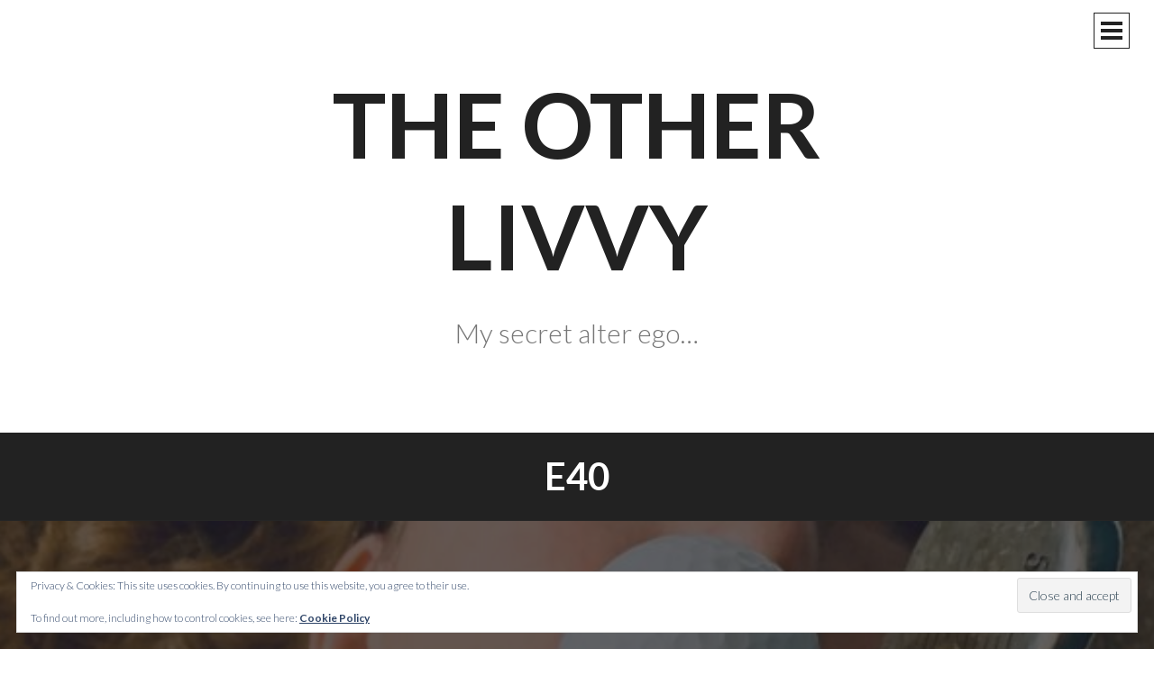

--- FILE ---
content_type: text/html; charset=UTF-8
request_url: https://theotherlivvy.com/tag/e40/
body_size: 14250
content:
<!DOCTYPE html>
<html lang="en-US">
<head>
<meta charset="UTF-8">
<meta name="viewport" content="width=device-width, initial-scale=1">
<title>E40 Archives - The Other Livvy</title>
<link rel="profile" href="https://gmpg.org/xfn/11">
<link rel="pingback" href="https://theotherlivvy.com/xmlrpc.php">


<style>

.otb-beam-me-up-scotty {
	background-color: rgba(0,0,0, 1);
	right: 20px;
	bottom: 20px;
}

.otb-beam-me-up-scotty.custom {
	width: 49px;
	height: 49px;
}

.otb-beam-me-up-scotty.custom i {
	line-height: 49px;
}

.otb-beam-me-up-scotty i,
.otb-beam-me-up-scotty:hover i {
	color: #FFFFFF;
}

.otb-beam-me-up-scotty .rollover {
	background-color: rgba(63,132,164, 1);
}

</style>
<meta name='robots' content='index, follow, max-image-preview:large, max-snippet:-1, max-video-preview:-1' />

	<!-- This site is optimized with the Yoast SEO plugin v26.6 - https://yoast.com/wordpress/plugins/seo/ -->
	<link rel="canonical" href="https://theotherlivvy.com/tag/e40/" />
	<meta property="og:locale" content="en_US" />
	<meta property="og:type" content="article" />
	<meta property="og:title" content="E40 Archives - The Other Livvy" />
	<meta property="og:url" content="https://theotherlivvy.com/tag/e40/" />
	<meta property="og:site_name" content="The Other Livvy" />
	<meta name="twitter:card" content="summary_large_image" />
	<script type="application/ld+json" class="yoast-schema-graph">{"@context":"https://schema.org","@graph":[{"@type":"CollectionPage","@id":"https://theotherlivvy.com/tag/e40/","url":"https://theotherlivvy.com/tag/e40/","name":"E40 Archives - The Other Livvy","isPartOf":{"@id":"https://theotherlivvy.com/#website"},"primaryImageOfPage":{"@id":"https://theotherlivvy.com/tag/e40/#primaryimage"},"image":{"@id":"https://theotherlivvy.com/tag/e40/#primaryimage"},"thumbnailUrl":"https://theotherlivvy.com/wp-content/uploads/2020/01/6e6947fc-7f8a-42da-9a02-550bf76ee201.jpg","breadcrumb":{"@id":"https://theotherlivvy.com/tag/e40/#breadcrumb"},"inLanguage":"en-US"},{"@type":"ImageObject","inLanguage":"en-US","@id":"https://theotherlivvy.com/tag/e40/#primaryimage","url":"https://theotherlivvy.com/wp-content/uploads/2020/01/6e6947fc-7f8a-42da-9a02-550bf76ee201.jpg","contentUrl":"https://theotherlivvy.com/wp-content/uploads/2020/01/6e6947fc-7f8a-42da-9a02-550bf76ee201.jpg","width":1054,"height":1600},{"@type":"BreadcrumbList","@id":"https://theotherlivvy.com/tag/e40/#breadcrumb","itemListElement":[{"@type":"ListItem","position":1,"name":"Home","item":"https://theotherlivvy.com/"},{"@type":"ListItem","position":2,"name":"E40"}]},{"@type":"WebSite","@id":"https://theotherlivvy.com/#website","url":"https://theotherlivvy.com/","name":"The Other Livvy","description":"My secret alter ego...","potentialAction":[{"@type":"SearchAction","target":{"@type":"EntryPoint","urlTemplate":"https://theotherlivvy.com/?s={search_term_string}"},"query-input":{"@type":"PropertyValueSpecification","valueRequired":true,"valueName":"search_term_string"}}],"inLanguage":"en-US"}]}</script>
	<!-- / Yoast SEO plugin. -->


<link rel='dns-prefetch' href='//secure.gravatar.com' />
<link rel='dns-prefetch' href='//stats.wp.com' />
<link rel='dns-prefetch' href='//fonts.googleapis.com' />
<link rel='dns-prefetch' href='//v0.wordpress.com' />
<link rel='dns-prefetch' href='//widgets.wp.com' />
<link rel='dns-prefetch' href='//s0.wp.com' />
<link rel='dns-prefetch' href='//0.gravatar.com' />
<link rel='dns-prefetch' href='//1.gravatar.com' />
<link rel='dns-prefetch' href='//2.gravatar.com' />
<link rel='preconnect' href='//c0.wp.com' />
<link rel="alternate" type="application/rss+xml" title="The Other Livvy &raquo; Feed" href="https://theotherlivvy.com/feed/" />
<link rel="alternate" type="application/rss+xml" title="The Other Livvy &raquo; Comments Feed" href="https://theotherlivvy.com/comments/feed/" />
<link rel="alternate" type="application/rss+xml" title="The Other Livvy &raquo; E40 Tag Feed" href="https://theotherlivvy.com/tag/e40/feed/" />
<style id='wp-img-auto-sizes-contain-inline-css' type='text/css'>
img:is([sizes=auto i],[sizes^="auto," i]){contain-intrinsic-size:3000px 1500px}
/*# sourceURL=wp-img-auto-sizes-contain-inline-css */
</style>

<style id='wp-emoji-styles-inline-css' type='text/css'>

	img.wp-smiley, img.emoji {
		display: inline !important;
		border: none !important;
		box-shadow: none !important;
		height: 1em !important;
		width: 1em !important;
		margin: 0 0.07em !important;
		vertical-align: -0.1em !important;
		background: none !important;
		padding: 0 !important;
	}
/*# sourceURL=wp-emoji-styles-inline-css */
</style>
<link rel='stylesheet' id='wp-block-library-css' href='https://c0.wp.com/c/6.9/wp-includes/css/dist/block-library/style.min.css' type='text/css' media='all' />
<style id='global-styles-inline-css' type='text/css'>
:root{--wp--preset--aspect-ratio--square: 1;--wp--preset--aspect-ratio--4-3: 4/3;--wp--preset--aspect-ratio--3-4: 3/4;--wp--preset--aspect-ratio--3-2: 3/2;--wp--preset--aspect-ratio--2-3: 2/3;--wp--preset--aspect-ratio--16-9: 16/9;--wp--preset--aspect-ratio--9-16: 9/16;--wp--preset--color--black: #000000;--wp--preset--color--cyan-bluish-gray: #abb8c3;--wp--preset--color--white: #ffffff;--wp--preset--color--pale-pink: #f78da7;--wp--preset--color--vivid-red: #cf2e2e;--wp--preset--color--luminous-vivid-orange: #ff6900;--wp--preset--color--luminous-vivid-amber: #fcb900;--wp--preset--color--light-green-cyan: #7bdcb5;--wp--preset--color--vivid-green-cyan: #00d084;--wp--preset--color--pale-cyan-blue: #8ed1fc;--wp--preset--color--vivid-cyan-blue: #0693e3;--wp--preset--color--vivid-purple: #9b51e0;--wp--preset--gradient--vivid-cyan-blue-to-vivid-purple: linear-gradient(135deg,rgb(6,147,227) 0%,rgb(155,81,224) 100%);--wp--preset--gradient--light-green-cyan-to-vivid-green-cyan: linear-gradient(135deg,rgb(122,220,180) 0%,rgb(0,208,130) 100%);--wp--preset--gradient--luminous-vivid-amber-to-luminous-vivid-orange: linear-gradient(135deg,rgb(252,185,0) 0%,rgb(255,105,0) 100%);--wp--preset--gradient--luminous-vivid-orange-to-vivid-red: linear-gradient(135deg,rgb(255,105,0) 0%,rgb(207,46,46) 100%);--wp--preset--gradient--very-light-gray-to-cyan-bluish-gray: linear-gradient(135deg,rgb(238,238,238) 0%,rgb(169,184,195) 100%);--wp--preset--gradient--cool-to-warm-spectrum: linear-gradient(135deg,rgb(74,234,220) 0%,rgb(151,120,209) 20%,rgb(207,42,186) 40%,rgb(238,44,130) 60%,rgb(251,105,98) 80%,rgb(254,248,76) 100%);--wp--preset--gradient--blush-light-purple: linear-gradient(135deg,rgb(255,206,236) 0%,rgb(152,150,240) 100%);--wp--preset--gradient--blush-bordeaux: linear-gradient(135deg,rgb(254,205,165) 0%,rgb(254,45,45) 50%,rgb(107,0,62) 100%);--wp--preset--gradient--luminous-dusk: linear-gradient(135deg,rgb(255,203,112) 0%,rgb(199,81,192) 50%,rgb(65,88,208) 100%);--wp--preset--gradient--pale-ocean: linear-gradient(135deg,rgb(255,245,203) 0%,rgb(182,227,212) 50%,rgb(51,167,181) 100%);--wp--preset--gradient--electric-grass: linear-gradient(135deg,rgb(202,248,128) 0%,rgb(113,206,126) 100%);--wp--preset--gradient--midnight: linear-gradient(135deg,rgb(2,3,129) 0%,rgb(40,116,252) 100%);--wp--preset--font-size--small: 13px;--wp--preset--font-size--medium: 20px;--wp--preset--font-size--large: 36px;--wp--preset--font-size--x-large: 42px;--wp--preset--spacing--20: 0.44rem;--wp--preset--spacing--30: 0.67rem;--wp--preset--spacing--40: 1rem;--wp--preset--spacing--50: 1.5rem;--wp--preset--spacing--60: 2.25rem;--wp--preset--spacing--70: 3.38rem;--wp--preset--spacing--80: 5.06rem;--wp--preset--shadow--natural: 6px 6px 9px rgba(0, 0, 0, 0.2);--wp--preset--shadow--deep: 12px 12px 50px rgba(0, 0, 0, 0.4);--wp--preset--shadow--sharp: 6px 6px 0px rgba(0, 0, 0, 0.2);--wp--preset--shadow--outlined: 6px 6px 0px -3px rgb(255, 255, 255), 6px 6px rgb(0, 0, 0);--wp--preset--shadow--crisp: 6px 6px 0px rgb(0, 0, 0);}:where(.is-layout-flex){gap: 0.5em;}:where(.is-layout-grid){gap: 0.5em;}body .is-layout-flex{display: flex;}.is-layout-flex{flex-wrap: wrap;align-items: center;}.is-layout-flex > :is(*, div){margin: 0;}body .is-layout-grid{display: grid;}.is-layout-grid > :is(*, div){margin: 0;}:where(.wp-block-columns.is-layout-flex){gap: 2em;}:where(.wp-block-columns.is-layout-grid){gap: 2em;}:where(.wp-block-post-template.is-layout-flex){gap: 1.25em;}:where(.wp-block-post-template.is-layout-grid){gap: 1.25em;}.has-black-color{color: var(--wp--preset--color--black) !important;}.has-cyan-bluish-gray-color{color: var(--wp--preset--color--cyan-bluish-gray) !important;}.has-white-color{color: var(--wp--preset--color--white) !important;}.has-pale-pink-color{color: var(--wp--preset--color--pale-pink) !important;}.has-vivid-red-color{color: var(--wp--preset--color--vivid-red) !important;}.has-luminous-vivid-orange-color{color: var(--wp--preset--color--luminous-vivid-orange) !important;}.has-luminous-vivid-amber-color{color: var(--wp--preset--color--luminous-vivid-amber) !important;}.has-light-green-cyan-color{color: var(--wp--preset--color--light-green-cyan) !important;}.has-vivid-green-cyan-color{color: var(--wp--preset--color--vivid-green-cyan) !important;}.has-pale-cyan-blue-color{color: var(--wp--preset--color--pale-cyan-blue) !important;}.has-vivid-cyan-blue-color{color: var(--wp--preset--color--vivid-cyan-blue) !important;}.has-vivid-purple-color{color: var(--wp--preset--color--vivid-purple) !important;}.has-black-background-color{background-color: var(--wp--preset--color--black) !important;}.has-cyan-bluish-gray-background-color{background-color: var(--wp--preset--color--cyan-bluish-gray) !important;}.has-white-background-color{background-color: var(--wp--preset--color--white) !important;}.has-pale-pink-background-color{background-color: var(--wp--preset--color--pale-pink) !important;}.has-vivid-red-background-color{background-color: var(--wp--preset--color--vivid-red) !important;}.has-luminous-vivid-orange-background-color{background-color: var(--wp--preset--color--luminous-vivid-orange) !important;}.has-luminous-vivid-amber-background-color{background-color: var(--wp--preset--color--luminous-vivid-amber) !important;}.has-light-green-cyan-background-color{background-color: var(--wp--preset--color--light-green-cyan) !important;}.has-vivid-green-cyan-background-color{background-color: var(--wp--preset--color--vivid-green-cyan) !important;}.has-pale-cyan-blue-background-color{background-color: var(--wp--preset--color--pale-cyan-blue) !important;}.has-vivid-cyan-blue-background-color{background-color: var(--wp--preset--color--vivid-cyan-blue) !important;}.has-vivid-purple-background-color{background-color: var(--wp--preset--color--vivid-purple) !important;}.has-black-border-color{border-color: var(--wp--preset--color--black) !important;}.has-cyan-bluish-gray-border-color{border-color: var(--wp--preset--color--cyan-bluish-gray) !important;}.has-white-border-color{border-color: var(--wp--preset--color--white) !important;}.has-pale-pink-border-color{border-color: var(--wp--preset--color--pale-pink) !important;}.has-vivid-red-border-color{border-color: var(--wp--preset--color--vivid-red) !important;}.has-luminous-vivid-orange-border-color{border-color: var(--wp--preset--color--luminous-vivid-orange) !important;}.has-luminous-vivid-amber-border-color{border-color: var(--wp--preset--color--luminous-vivid-amber) !important;}.has-light-green-cyan-border-color{border-color: var(--wp--preset--color--light-green-cyan) !important;}.has-vivid-green-cyan-border-color{border-color: var(--wp--preset--color--vivid-green-cyan) !important;}.has-pale-cyan-blue-border-color{border-color: var(--wp--preset--color--pale-cyan-blue) !important;}.has-vivid-cyan-blue-border-color{border-color: var(--wp--preset--color--vivid-cyan-blue) !important;}.has-vivid-purple-border-color{border-color: var(--wp--preset--color--vivid-purple) !important;}.has-vivid-cyan-blue-to-vivid-purple-gradient-background{background: var(--wp--preset--gradient--vivid-cyan-blue-to-vivid-purple) !important;}.has-light-green-cyan-to-vivid-green-cyan-gradient-background{background: var(--wp--preset--gradient--light-green-cyan-to-vivid-green-cyan) !important;}.has-luminous-vivid-amber-to-luminous-vivid-orange-gradient-background{background: var(--wp--preset--gradient--luminous-vivid-amber-to-luminous-vivid-orange) !important;}.has-luminous-vivid-orange-to-vivid-red-gradient-background{background: var(--wp--preset--gradient--luminous-vivid-orange-to-vivid-red) !important;}.has-very-light-gray-to-cyan-bluish-gray-gradient-background{background: var(--wp--preset--gradient--very-light-gray-to-cyan-bluish-gray) !important;}.has-cool-to-warm-spectrum-gradient-background{background: var(--wp--preset--gradient--cool-to-warm-spectrum) !important;}.has-blush-light-purple-gradient-background{background: var(--wp--preset--gradient--blush-light-purple) !important;}.has-blush-bordeaux-gradient-background{background: var(--wp--preset--gradient--blush-bordeaux) !important;}.has-luminous-dusk-gradient-background{background: var(--wp--preset--gradient--luminous-dusk) !important;}.has-pale-ocean-gradient-background{background: var(--wp--preset--gradient--pale-ocean) !important;}.has-electric-grass-gradient-background{background: var(--wp--preset--gradient--electric-grass) !important;}.has-midnight-gradient-background{background: var(--wp--preset--gradient--midnight) !important;}.has-small-font-size{font-size: var(--wp--preset--font-size--small) !important;}.has-medium-font-size{font-size: var(--wp--preset--font-size--medium) !important;}.has-large-font-size{font-size: var(--wp--preset--font-size--large) !important;}.has-x-large-font-size{font-size: var(--wp--preset--font-size--x-large) !important;}
/*# sourceURL=global-styles-inline-css */
</style>

<style id='classic-theme-styles-inline-css' type='text/css'>
/*! This file is auto-generated */
.wp-block-button__link{color:#fff;background-color:#32373c;border-radius:9999px;box-shadow:none;text-decoration:none;padding:calc(.667em + 2px) calc(1.333em + 2px);font-size:1.125em}.wp-block-file__button{background:#32373c;color:#fff;text-decoration:none}
/*# sourceURL=/wp-includes/css/classic-themes.min.css */
</style>
<link rel='stylesheet' id='beam-me-up-scotty-style-css' href='https://theotherlivvy.com/wp-content/plugins/beam-me-up-scotty/library/css/style.css?ver=1.0.23' type='text/css' media='all' />
<link rel='stylesheet' id='beam-me-up-scotty-otb-font-awesome-css' href='https://theotherlivvy.com/wp-content/plugins/beam-me-up-scotty/library/fonts/otb-font-awesome/css/otb-font-awesome.css?ver=4.7.0' type='text/css' media='all' />
<link rel='stylesheet' id='intergalactic-style-css' href='https://theotherlivvy.com/wp-content/themes/intergalactic/style.css?ver=6.9' type='text/css' media='all' />
<link rel='stylesheet' id='genericons-css' href='https://c0.wp.com/p/jetpack/15.3.1/_inc/genericons/genericons/genericons.css' type='text/css' media='all' />
<link crossorigin="anonymous" rel='stylesheet' id='intergalactic-lato-css' href='https://fonts.googleapis.com/css?family=Lato%3A300%2C400%2C700%2C300italic%2C400italic%2C700italic%26subset%3Dlatin%2Clatin-ext&#038;subset=latin%2Clatin-ext' type='text/css' media='all' />
<link rel='stylesheet' id='jetpack_likes-css' href='https://c0.wp.com/p/jetpack/15.3.1/modules/likes/style.css' type='text/css' media='all' />
<link rel='stylesheet' id='jetpack-subscriptions-css' href='https://c0.wp.com/p/jetpack/15.3.1/_inc/build/subscriptions/subscriptions.min.css' type='text/css' media='all' />
<script type="text/javascript" src="https://c0.wp.com/c/6.9/wp-includes/js/jquery/jquery.min.js" id="jquery-core-js"></script>
<script type="text/javascript" src="https://c0.wp.com/c/6.9/wp-includes/js/jquery/jquery-migrate.min.js" id="jquery-migrate-js"></script>
<script type="text/javascript" id="beam-me-up-scotty-scripts-js-js-extra">
/* <![CDATA[ */
var otb_beam_me_up_scotty = {"hide_delay":"1200"};
//# sourceURL=beam-me-up-scotty-scripts-js-js-extra
/* ]]> */
</script>
<script type="text/javascript" src="https://theotherlivvy.com/wp-content/plugins/beam-me-up-scotty/library/js/scripts.min.js?ver=1.0.23" id="beam-me-up-scotty-scripts-js-js"></script>
<link rel="https://api.w.org/" href="https://theotherlivvy.com/wp-json/" /><link rel="alternate" title="JSON" type="application/json" href="https://theotherlivvy.com/wp-json/wp/v2/tags/534" /><link rel="EditURI" type="application/rsd+xml" title="RSD" href="https://theotherlivvy.com/xmlrpc.php?rsd" />
<meta name="generator" content="WordPress 6.9" />
	<style>img#wpstats{display:none}</style>
		<style type="text/css">.recentcomments a{display:inline !important;padding:0 !important;margin:0 !important;}</style><!-- There is no amphtml version available for this URL. --><link rel="icon" href="https://theotherlivvy.com/wp-content/uploads/2019/03/image-1-150x150.jpg" sizes="32x32" />
<link rel="icon" href="https://theotherlivvy.com/wp-content/uploads/2019/03/image-1-300x300.jpg" sizes="192x192" />
<link rel="apple-touch-icon" href="https://theotherlivvy.com/wp-content/uploads/2019/03/image-1-300x300.jpg" />
<meta name="msapplication-TileImage" content="https://theotherlivvy.com/wp-content/uploads/2019/03/image-1-300x300.jpg" />
<link rel='stylesheet' id='eu-cookie-law-style-css' href='https://c0.wp.com/p/jetpack/15.3.1/modules/widgets/eu-cookie-law/style.css' type='text/css' media='all' />
</head>

<body data-rsssl=1 class="archive tag tag-e40 tag-534 wp-theme-intergalactic">
<div id="page" class="hfeed site">
	<a class="skip-link screen-reader-text" href="#content">Skip to content</a>
	<header id="masthead" class="site-header" role="banner">
				<div class="site-branding">
			<h1 class="site-title"><a href="https://theotherlivvy.com/" rel="home">The Other Livvy</a></h1>
			<h2 class="site-description">My secret alter ego&#8230;</h2>
		</div>

		<button class="menu-toggle x">
			<span class="lines"></span>
			<span class="screen-reader-text">Primary Menu</span>
		</button>
		<div class="slide-menu">
			<nav id="site-navigation" class="main-navigation" role="navigation">
				<div class="menu"><ul>
<li ><a href="https://theotherlivvy.com/">Home</a></li><li class="page_item page-item-262"><a href="https://theotherlivvy.com/about-me/">About me&#8230;</a></li>
<li class="page_item page-item-4880"><a href="https://theotherlivvy.com/euphoff/">EuphOff&#8230;</a></li>
<li class="page_item page-item-243"><a href="https://theotherlivvy.com/fiction/">Fiction&#8230;</a></li>
<li class="page_item page-item-3383"><a href="https://theotherlivvy.com/other-publications/">Other publications&#8230;</a></li>
<li class="page_item page-item-1005"><a href="https://theotherlivvy.com/photos/">Photos&#8230;</a></li>
</ul></div>
			</nav><!-- #site-navigation -->

			
			
<div id="secondary" class="widget-area" role="complementary">
	<aside id="search-2" class="widget widget_search"><form role="search" method="get" class="search-form" action="https://theotherlivvy.com/">
				<label>
					<span class="screen-reader-text">Search for:</span>
					<input type="search" class="search-field" placeholder="Search &hellip;" value="" name="s" />
				</label>
				<input type="submit" class="search-submit" value="Search" />
			</form></aside><aside id="text-3" class="widget widget_text">			<div class="textwidget"><p>My secret alter ego, writing a blog about sex and life, fact and fiction, and all the ridiculous, amazing things that I love!</p>
</div>
		</aside><aside id="categories-2" class="widget widget_categories"><h1 class="widget-title">Categories</h1>
			<ul>
					<li class="cat-item cat-item-2"><a href="https://theotherlivvy.com/category/e-lust/">E-Lust</a>
</li>
	<li class="cat-item cat-item-3"><a href="https://theotherlivvy.com/category/eroticon/">Eroticon</a>
</li>
	<li class="cat-item cat-item-4"><a href="https://theotherlivvy.com/category/euphoff/">EuphOff</a>
</li>
	<li class="cat-item cat-item-5"><a href="https://theotherlivvy.com/category/feb-photo-fest/">Feb Photo Fest</a>
</li>
	<li class="cat-item cat-item-6"><a href="https://theotherlivvy.com/category/feb-photo-fest/febphotofest2017/">FebPhotoFest2017</a>
</li>
	<li class="cat-item cat-item-7"><a href="https://theotherlivvy.com/category/feb-photo-fest/febphotofest2018/">FebPhotoFest2018</a>
</li>
	<li class="cat-item cat-item-8"><a href="https://theotherlivvy.com/category/feb-photo-fest/febphotofest2019/">FebPhotoFest2019</a>
</li>
	<li class="cat-item cat-item-561"><a href="https://theotherlivvy.com/category/feb-photo-fest/febphotofest2020/">FebPhotoFest2020</a>
</li>
	<li class="cat-item cat-item-9"><a href="https://theotherlivvy.com/category/fiction/">Fiction</a>
</li>
	<li class="cat-item cat-item-10"><a href="https://theotherlivvy.com/category/friday-flash/">Friday Flash</a>
</li>
	<li class="cat-item cat-item-11"><a href="https://theotherlivvy.com/category/guest-post/">Guest post</a>
</li>
	<li class="cat-item cat-item-12"><a href="https://theotherlivvy.com/category/kink-of-the-week/">Kink of the Week</a>
</li>
	<li class="cat-item cat-item-495"><a href="https://theotherlivvy.com/category/lingerie-is-for-everyone/">Lingerie is for Everyone</a>
</li>
	<li class="cat-item cat-item-13"><a href="https://theotherlivvy.com/category/masturbation-monday/">Masturbation Monday</a>
</li>
	<li class="cat-item cat-item-15"><a href="https://theotherlivvy.com/category/photo/">Photo</a>
</li>
	<li class="cat-item cat-item-16"><a href="https://theotherlivvy.com/category/publication/">Publication</a>
</li>
	<li class="cat-item cat-item-17"><a href="https://theotherlivvy.com/category/review/">Review</a>
</li>
	<li class="cat-item cat-item-18"><a href="https://theotherlivvy.com/category/sexual-health/">Sexual health</a>
</li>
	<li class="cat-item cat-item-19"><a href="https://theotherlivvy.com/category/share-our-shit/">Share Our Shit</a>
</li>
	<li class="cat-item cat-item-20"><a href="https://theotherlivvy.com/category/sinful-sunday/">Sinful Sunday</a>
</li>
	<li class="cat-item cat-item-21"><a href="https://theotherlivvy.com/category/smutathon/">Smutathon</a>
</li>
	<li class="cat-item cat-item-22"><a href="https://theotherlivvy.com/category/wicked-wednesday/">Wicked Wednesday</a>
</li>
	<li class="cat-item cat-item-23"><a href="https://theotherlivvy.com/category/writing/">Writing</a>
</li>
			</ul>

			</aside><aside id="archives-2" class="widget widget_archive"><h1 class="widget-title">Archives</h1>		<label class="screen-reader-text" for="archives-dropdown-2">Archives</label>
		<select id="archives-dropdown-2" name="archive-dropdown">
			
			<option value="">Select Month</option>
				<option value='https://theotherlivvy.com/2025/04/'> April 2025 &nbsp;(1)</option>
	<option value='https://theotherlivvy.com/2022/03/'> March 2022 &nbsp;(1)</option>
	<option value='https://theotherlivvy.com/2021/12/'> December 2021 &nbsp;(1)</option>
	<option value='https://theotherlivvy.com/2021/08/'> August 2021 &nbsp;(1)</option>
	<option value='https://theotherlivvy.com/2021/07/'> July 2021 &nbsp;(1)</option>
	<option value='https://theotherlivvy.com/2021/04/'> April 2021 &nbsp;(3)</option>
	<option value='https://theotherlivvy.com/2020/12/'> December 2020 &nbsp;(3)</option>
	<option value='https://theotherlivvy.com/2020/11/'> November 2020 &nbsp;(1)</option>
	<option value='https://theotherlivvy.com/2020/10/'> October 2020 &nbsp;(1)</option>
	<option value='https://theotherlivvy.com/2020/09/'> September 2020 &nbsp;(3)</option>
	<option value='https://theotherlivvy.com/2020/08/'> August 2020 &nbsp;(2)</option>
	<option value='https://theotherlivvy.com/2020/07/'> July 2020 &nbsp;(4)</option>
	<option value='https://theotherlivvy.com/2020/06/'> June 2020 &nbsp;(3)</option>
	<option value='https://theotherlivvy.com/2020/05/'> May 2020 &nbsp;(3)</option>
	<option value='https://theotherlivvy.com/2020/04/'> April 2020 &nbsp;(3)</option>
	<option value='https://theotherlivvy.com/2020/03/'> March 2020 &nbsp;(4)</option>
	<option value='https://theotherlivvy.com/2020/02/'> February 2020 &nbsp;(31)</option>
	<option value='https://theotherlivvy.com/2020/01/'> January 2020 &nbsp;(6)</option>
	<option value='https://theotherlivvy.com/2019/12/'> December 2019 &nbsp;(2)</option>
	<option value='https://theotherlivvy.com/2019/11/'> November 2019 &nbsp;(3)</option>
	<option value='https://theotherlivvy.com/2019/10/'> October 2019 &nbsp;(6)</option>
	<option value='https://theotherlivvy.com/2019/09/'> September 2019 &nbsp;(10)</option>
	<option value='https://theotherlivvy.com/2019/08/'> August 2019 &nbsp;(2)</option>
	<option value='https://theotherlivvy.com/2019/07/'> July 2019 &nbsp;(3)</option>
	<option value='https://theotherlivvy.com/2019/06/'> June 2019 &nbsp;(4)</option>
	<option value='https://theotherlivvy.com/2019/05/'> May 2019 &nbsp;(5)</option>
	<option value='https://theotherlivvy.com/2019/04/'> April 2019 &nbsp;(4)</option>
	<option value='https://theotherlivvy.com/2019/03/'> March 2019 &nbsp;(8)</option>
	<option value='https://theotherlivvy.com/2019/02/'> February 2019 &nbsp;(32)</option>
	<option value='https://theotherlivvy.com/2019/01/'> January 2019 &nbsp;(4)</option>
	<option value='https://theotherlivvy.com/2018/12/'> December 2018 &nbsp;(8)</option>
	<option value='https://theotherlivvy.com/2018/11/'> November 2018 &nbsp;(6)</option>
	<option value='https://theotherlivvy.com/2018/10/'> October 2018 &nbsp;(9)</option>
	<option value='https://theotherlivvy.com/2018/09/'> September 2018 &nbsp;(9)</option>
	<option value='https://theotherlivvy.com/2018/08/'> August 2018 &nbsp;(14)</option>
	<option value='https://theotherlivvy.com/2018/07/'> July 2018 &nbsp;(7)</option>
	<option value='https://theotherlivvy.com/2018/06/'> June 2018 &nbsp;(7)</option>
	<option value='https://theotherlivvy.com/2018/05/'> May 2018 &nbsp;(4)</option>
	<option value='https://theotherlivvy.com/2018/03/'> March 2018 &nbsp;(6)</option>
	<option value='https://theotherlivvy.com/2018/02/'> February 2018 &nbsp;(30)</option>
	<option value='https://theotherlivvy.com/2018/01/'> January 2018 &nbsp;(3)</option>
	<option value='https://theotherlivvy.com/2017/12/'> December 2017 &nbsp;(3)</option>
	<option value='https://theotherlivvy.com/2017/11/'> November 2017 &nbsp;(6)</option>
	<option value='https://theotherlivvy.com/2017/10/'> October 2017 &nbsp;(4)</option>
	<option value='https://theotherlivvy.com/2017/09/'> September 2017 &nbsp;(1)</option>
	<option value='https://theotherlivvy.com/2017/08/'> August 2017 &nbsp;(5)</option>
	<option value='https://theotherlivvy.com/2017/07/'> July 2017 &nbsp;(15)</option>
	<option value='https://theotherlivvy.com/2017/06/'> June 2017 &nbsp;(6)</option>
	<option value='https://theotherlivvy.com/2017/05/'> May 2017 &nbsp;(5)</option>
	<option value='https://theotherlivvy.com/2017/04/'> April 2017 &nbsp;(10)</option>
	<option value='https://theotherlivvy.com/2017/03/'> March 2017 &nbsp;(7)</option>
	<option value='https://theotherlivvy.com/2017/02/'> February 2017 &nbsp;(31)</option>
	<option value='https://theotherlivvy.com/2017/01/'> January 2017 &nbsp;(4)</option>
	<option value='https://theotherlivvy.com/2016/12/'> December 2016 &nbsp;(6)</option>
	<option value='https://theotherlivvy.com/2016/11/'> November 2016 &nbsp;(7)</option>
	<option value='https://theotherlivvy.com/2016/10/'> October 2016 &nbsp;(5)</option>
	<option value='https://theotherlivvy.com/2016/09/'> September 2016 &nbsp;(7)</option>
	<option value='https://theotherlivvy.com/2016/08/'> August 2016 &nbsp;(9)</option>
	<option value='https://theotherlivvy.com/2016/07/'> July 2016 &nbsp;(4)</option>
	<option value='https://theotherlivvy.com/2016/06/'> June 2016 &nbsp;(6)</option>
	<option value='https://theotherlivvy.com/2016/05/'> May 2016 &nbsp;(6)</option>

		</select>

			<script type="text/javascript">
/* <![CDATA[ */

( ( dropdownId ) => {
	const dropdown = document.getElementById( dropdownId );
	function onSelectChange() {
		setTimeout( () => {
			if ( 'escape' === dropdown.dataset.lastkey ) {
				return;
			}
			if ( dropdown.value ) {
				document.location.href = dropdown.value;
			}
		}, 250 );
	}
	function onKeyUp( event ) {
		if ( 'Escape' === event.key ) {
			dropdown.dataset.lastkey = 'escape';
		} else {
			delete dropdown.dataset.lastkey;
		}
	}
	function onClick() {
		delete dropdown.dataset.lastkey;
	}
	dropdown.addEventListener( 'keyup', onKeyUp );
	dropdown.addEventListener( 'click', onClick );
	dropdown.addEventListener( 'change', onSelectChange );
})( "archives-dropdown-2" );

//# sourceURL=WP_Widget_Archives%3A%3Awidget
/* ]]> */
</script>
</aside><aside id="recent-comments-2" class="widget widget_recent_comments"><h1 class="widget-title">Recent Comments</h1><ul id="recentcomments"><li class="recentcomments"><span class="comment-author-link"><a href="https://atosubbee.com" class="url" rel="ugc external nofollow">Bee</a></span> on <a href="https://theotherlivvy.com/2025/04/20/sinful-sunday-the-end/#comment-28876">Sinful Sunday: The End…</a></li><li class="recentcomments"><span class="comment-author-link">Exposing40</span> on <a href="https://theotherlivvy.com/2025/04/20/sinful-sunday-the-end/#comment-28870">Sinful Sunday: The End…</a></li><li class="recentcomments"><span class="comment-author-link"><a href="http://modestyablaze.com" class="url" rel="ugc external nofollow">Modesty Ablaze</a></span> on <a href="https://theotherlivvy.com/2025/04/20/sinful-sunday-the-end/#comment-28869">Sinful Sunday: The End…</a></li><li class="recentcomments"><span class="comment-author-link">MariaSibylla</span> on <a href="https://theotherlivvy.com/2025/04/20/sinful-sunday-the-end/#comment-28868">Sinful Sunday: The End…</a></li><li class="recentcomments"><span class="comment-author-link">babybarracudess</span> on <a href="https://theotherlivvy.com/fiction/#comment-26107">Fiction&#8230;</a></li></ul></aside><aside id="linkcat-492" class="widget widget_links"><h1 class="widget-title">Blogroll</h1>
	<ul class='xoxo blogroll'>
<li><a href="https://adissolutelifemeans.com" target="_blank">A Dissolute Life Means…</a></li>
<li><a href="http://coffeeandkink.me/" target="_blank">Coffee and Kink</a></li>
<li><a href="http://ellacydawson.wordpress.com" target="_blank">Ella Dawson</a></li>
<li><a href="http://exhibitunadorned.com" target="_blank">Exhibit A</a></li>
<li><a href="http://exposing40.wordpress.com" target="_blank">Exposing 40</a></li>
<li><a href="https://focusedandfilthy.com/">Focused and Filthy</a></li>
<li><a href="http://www.frankicookney.com/">Franki Cookney</a></li>
<li><a href="http://www.girlonthenet.com" target="_blank">Girl On The Net</a></li>
<li><a href="http://happycomelucky.com" target="_blank">Happy Come Lucky</a></li>
<li><a href="http://malinjames.com" target="_blank">Malin James</a></li>
<li><a href="http://www.mariaopensup.com" target="_blank">Maria Opens Up</a></li>
<li><a href="https://mollysdailykiss.com" target="_blank">Molly&#039;s Daily Kiss</a></li>
<li><a href="http://www.painaspleasure.com" target="_blank">Pleasure As Pain</a></li>
<li><a href="https://onqueerstreet.com/">Quinn Rhodes</a></li>
<li><a href="https://violetfawkes.com/">Violet Fawkes</a></li>

	</ul>
</aside>
<aside id="twitter_timeline-2" class="widget widget_twitter_timeline"><h1 class="widget-title">Follow me on Twitter</h1><a class="twitter-timeline" data-theme="dark" data-border-color="#e8e8e8" data-tweet-limit="5" data-lang="EN" data-partner="jetpack" href="https://twitter.com/@theotherlivvy" href="https://twitter.com/@theotherlivvy">My Tweets</a></aside><aside id="blog_subscription-2" class="widget widget_blog_subscription jetpack_subscription_widget"><h1 class="widget-title">Subscribe to Blog via Email</h1>
			<div class="wp-block-jetpack-subscriptions__container">
			<form action="#" method="post" accept-charset="utf-8" id="subscribe-blog-blog_subscription-2"
				data-blog="157295441"
				data-post_access_level="everybody" >
									<div id="subscribe-text"><p>Enter your email address to subscribe to this blog and receive notifications of new posts by email.</p>
</div>
										<p id="subscribe-email">
						<label id="jetpack-subscribe-label"
							class="screen-reader-text"
							for="subscribe-field-blog_subscription-2">
							Email Address						</label>
						<input type="email" name="email" autocomplete="email" required="required"
																					value=""
							id="subscribe-field-blog_subscription-2"
							placeholder="Email Address"
						/>
					</p>

					<p id="subscribe-submit"
											>
						<input type="hidden" name="action" value="subscribe"/>
						<input type="hidden" name="source" value="https://theotherlivvy.com/tag/e40/"/>
						<input type="hidden" name="sub-type" value="widget"/>
						<input type="hidden" name="redirect_fragment" value="subscribe-blog-blog_subscription-2"/>
						<input type="hidden" id="_wpnonce" name="_wpnonce" value="fc2c67a86a" /><input type="hidden" name="_wp_http_referer" value="/tag/e40/" />						<button type="submit"
															class="wp-block-button__link"
																					name="jetpack_subscriptions_widget"
						>
							Subscribe						</button>
					</p>
							</form>
							<div class="wp-block-jetpack-subscriptions__subscount">
					Join 362 other subscribers				</div>
						</div>
			
</aside><aside id="eu_cookie_law_widget-2" class="widget widget_eu_cookie_law_widget">
<div
	class="hide-on-scroll"
	data-hide-timeout="30"
	data-consent-expiration="180"
	id="eu-cookie-law"
>
	<form method="post" id="jetpack-eu-cookie-law-form">
		<input type="submit" value="Close and accept" class="accept" />
	</form>

	Privacy &amp; Cookies: This site uses cookies. By continuing to use this website, you agree to their use.<br />
<br />
To find out more, including how to control cookies, see here:
		<a href="https://theotherlivvy.com/?page_id=3" rel="">
		Cookie Policy	</a>
</div>
</aside></div><!-- #secondary -->

		</div>
	</header><!-- #masthead -->
	<div id="content" class="site-content">

	<section id="primary" class="content-area">
		<main id="main" class="site-main" role="main">

		
			<header class="page-header">
				<h1 class="page-title">
					E40				</h1>
							</header><!-- .page-header -->

						
				
<article id="post-4691" class="post-4691 post type-post status-publish format-image has-post-thumbnail hentry category-feb-photo-fest category-febphotofest2020 category-photo tag-breast tag-e40 tag-febphotofest2020 tag-golf tag-photo tag-sport post_format-post-format-image">
			<div class="entry-background" style="background-image:url(https://theotherlivvy.com/wp-content/uploads/2020/01/6e6947fc-7f8a-42da-9a02-550bf76ee201-632x960.jpg)"></div>
		<header class="entry-header">
					<h1 class="entry-title"><a href="https://theotherlivvy.com/2020/02/10/february-10th-be-still/" rel="bookmark">February 10th: Be still&#8230;</a></h1>			</header><!-- .entry-header -->

			<div class="entry-content">
			<blockquote><p>&#8216;Be still, and know that I will always love you.&#8217;<br />
&#8211; <strong>Kamand Kojouri</strong></p></blockquote>
<p>Another shot taken by <a href="http://exposing40.com" target="_blank" rel="noopener noreferrer">Exposing 40 </a>while I balanced a <a href="https://theotherlivvy.com/?p=4621" target="_blank" rel="noopener noreferrer">golf tee</a> in my mouth&#8230;</p>
<p><img fetchpriority="high" decoding="async" class="aligncenter wp-image-4690 size-large" src="https://theotherlivvy.com/wp-content/uploads/2020/01/6e6947fc-7f8a-42da-9a02-550bf76ee201-675x1024.jpg" alt="Be still, hold that golf ball steady..." width="675" height="1024" srcset="https://theotherlivvy.com/wp-content/uploads/2020/01/6e6947fc-7f8a-42da-9a02-550bf76ee201-675x1024.jpg 675w, https://theotherlivvy.com/wp-content/uploads/2020/01/6e6947fc-7f8a-42da-9a02-550bf76ee201-198x300.jpg 198w, https://theotherlivvy.com/wp-content/uploads/2020/01/6e6947fc-7f8a-42da-9a02-550bf76ee201-768x1166.jpg 768w, https://theotherlivvy.com/wp-content/uploads/2020/01/6e6947fc-7f8a-42da-9a02-550bf76ee201-1012x1536.jpg 1012w, https://theotherlivvy.com/wp-content/uploads/2020/01/6e6947fc-7f8a-42da-9a02-550bf76ee201-632x960.jpg 632w, https://theotherlivvy.com/wp-content/uploads/2020/01/6e6947fc-7f8a-42da-9a02-550bf76ee201.jpg 1054w" sizes="(max-width: 675px) 100vw, 675px" /></p>
<p><em>Click the button to see the other photographers doing Feb Photo Fest this year. My photos from this year are <a href="https://theotherlivvy.com/category/feb-photo-fest/febphotofest2020/" target="_blank" rel="noopener noreferrer">here</a> or check out previous years in the <a href="https://theotherlivvy.com/category/feb-photo-fest/" target="_blank" rel="noopener noreferrer">Feb Photo Fest</a> category&#8230;</em></p>
<div align="center"><a title="February Photofest" href="https://mollysdailykiss.com/february-photofest/" target="_blank" rel="nofollow noopener noreferrer"><img decoding="async" style="border: none;" src="https://mollysdailykiss.com/wp-content/uploads/2020/01/FebPhotofestLips2020.png" alt="February Photofest" /></a></div>
							<a class="more-link" href="https://theotherlivvy.com/2020/02/10/february-10th-be-still/" rel="bookmark">
					Read more <span class="screen-reader-text">"February 10th: Be still&#8230;"</span>				</a>
					</div><!-- .entry-content -->
	
	<footer class="entry-footer">
		<div class="entry-meta">
					</div><!-- .entry-meta -->
	</footer>
</article><!-- #post-## -->

			
				
<article id="post-4686" class="post-4686 post type-post status-publish format-image has-post-thumbnail hentry category-feb-photo-fest category-febphotofest2020 category-photo tag-bw tag-breasts tag-e40 tag-febphotofest2020 tag-photo post_format-post-format-image">
			<div class="entry-background" style="background-image:url(https://theotherlivvy.com/wp-content/uploads/2020/01/b33992c1-6e1a-4f9a-acc9-7b460f8a8a7f-1193x960.jpg)"></div>
		<header class="entry-header">
					<h1 class="entry-title"><a href="https://theotherlivvy.com/2020/02/07/february-7th-simplicity/" rel="bookmark">February 7th: Simplicity&#8230;</a></h1>			</header><!-- .entry-header -->

			<div class="entry-content">
			<blockquote><p>&#8216;Simplicity is the ultimate sophistication.&#8217;<br />
⁃<strong> Clare Boothe Luce</strong></p>
</blockquote>
<p>Thank you again to the brilliant <a href="http://exposing40.com" target="_blank" rel="noopener noreferrer">Exposing 40</a> for taking this photo!</p>
<p><img decoding="async" src="https://theotherlivvy.com/wp-content/uploads/2020/01/b33992c1-6e1a-4f9a-acc9-7b460f8a8a7f.jpg" class="aligncenter size-large wp-image-4687" width="1600" height="1288" alt="Simplicity - a black and white image of my breasts" srcset="https://theotherlivvy.com/wp-content/uploads/2020/01/b33992c1-6e1a-4f9a-acc9-7b460f8a8a7f.jpg 1600w, https://theotherlivvy.com/wp-content/uploads/2020/01/b33992c1-6e1a-4f9a-acc9-7b460f8a8a7f-300x242.jpg 300w, https://theotherlivvy.com/wp-content/uploads/2020/01/b33992c1-6e1a-4f9a-acc9-7b460f8a8a7f-1024x824.jpg 1024w, https://theotherlivvy.com/wp-content/uploads/2020/01/b33992c1-6e1a-4f9a-acc9-7b460f8a8a7f-768x618.jpg 768w, https://theotherlivvy.com/wp-content/uploads/2020/01/b33992c1-6e1a-4f9a-acc9-7b460f8a8a7f-1536x1236.jpg 1536w, https://theotherlivvy.com/wp-content/uploads/2020/01/b33992c1-6e1a-4f9a-acc9-7b460f8a8a7f-1193x960.jpg 1193w" sizes="(max-width: 1600px) 100vw, 1600px" /><br />
<em>Click the button to see the other photographers doing Feb Photo Fest this year. My photos from this year are <a href="https://theotherlivvy.com/category/feb-photo-fest/febphotofest2020/" target="_blank" rel="noopener noreferrer">here</a> or check out previous years in the <a href="https://theotherlivvy.com/category/feb-photo-fest/" target="_blank" rel="noopener noreferrer">Feb Photo Fest</a> category&#8230;</em></p>
<div align="center"><a title="February Photofest" href="https://mollysdailykiss.com/february-photofest/" target="_blank" rel="nofollow noopener noreferrer"><img decoding="async" src="https://mollysdailykiss.com/wp-content/uploads/2020/01/FebPhotofestLips2020.png" style="border: none" alt="February Photofest"></a></div>
							<a class="more-link" href="https://theotherlivvy.com/2020/02/07/february-7th-simplicity/" rel="bookmark">
					Read more <span class="screen-reader-text">"February 7th: Simplicity&#8230;"</span>				</a>
					</div><!-- .entry-content -->
	
	<footer class="entry-footer">
		<div class="entry-meta">
					</div><!-- .entry-meta -->
	</footer>
</article><!-- #post-## -->

			
				
<article id="post-4621" class="post-4621 post type-post status-publish format-image has-post-thumbnail hentry category-feb-photo-fest category-febphotofest2020 category-fiction category-guest-post category-photo tag-breasts tag-e40 tag-ea tag-febphotofest2020 tag-fiction tag-golf tag-guest-post tag-photo tag-sport post_format-post-format-image">
			<div class="entry-background" style="background-image:url(https://theotherlivvy.com/wp-content/uploads/2020/01/img_1541-1241x960.jpg)"></div>
		<header class="entry-header">
					<h1 class="entry-title"><a href="https://theotherlivvy.com/2020/02/01/february-1st-golf/" rel="bookmark">February 1st: Golf&#8230;</a></h1>			</header><!-- .entry-header -->

			<div class="entry-content">
			<blockquote><p>&#8216;Concentration comes out of a combination of confidence and hunger.&#8217;<br />
&#8211; <strong>Arnold Palmer</strong></p>
</blockquote>
<p>Oh, it&#8217;s my favourite time of the year again! It&#8217;s Feb Photo Fest time!! Every day in February, gorgeous sex bloggers from across the world will be sharing sexy and erotic photos on their blogs or on Twitter &#8211; it&#8217;s worth keeping an eye on <a href="https://mobile.twitter.com/search?q=%23FebPhotoFest&#038;src=typed_query" target="_blank" rel="noopener noreferrer">#FebPhotoFest</a> so you don&#8217;t miss anything.</p>
<p>I&#8217;m starting strong with a photo that I am so pleased with, taken by the hugely talented <a href="http://exposing40.com" target="_blank" rel="noopener noreferrer">Exposing 40</a>, combined with a story written for me by the fantastic <a href="http://exhibitunadorned.com" target="_blank" rel="noopener noreferrer">Exhibit A</a> from an idea he had while holding that golf club exactly in place&#8230;</p>
<p>I can&#8217;t express how lucky I am to have so many extraordinarily wonderful and talented people in my life. I do hope you enjoy this as much as I do!</p>
<p style="text-align: center">***</p>
<p>Do you trust me?</p>
<p>I mean <em>really</em> trust me.</p>
<p>I’m not talking about the casual, unthinking, everyday trust that flows between us as easily as the kiss you place on my lips each morning.</p>
<p>It is not my motives that I want you to interrogate, nor the decisions and actions that flow directly from them.</p>
<p>I’m not asking you to affirm your confidence in my love for you – or even in the care I show for your love of me. I hold your heart in my hands, dear one, as you do mine. That is just how it is.</p>
<p>Instead please ask yourself this: do you <em>trust</em> me? Do you have faith in my competence? More to the point, do you believe that I have a realistic grasp of my own capabilities? That when I say I’m going to do something, I can do it; I <em>will</em> do it – or just that I’ll try my best?</p>
<p>Because sometimes best intentions don’t matter.</p>
<p>When I tell you to kneel naked at my feet and open your mouth, I know you’ll do it. I know you’ll suck my fingers or eagerly take my cock to the back of your throat until you splutter and choke.</p>
<p>But what if I put something else there instead? What if I jam a small wooden golf tee between your teeth and tell you to hold it there? You’ll need to bite down firmly enough to keep it in place, but not so firmly that you snap it. Easy enough, right?</p>
<p>For a minute or two, sure. While your jaw is still nice and relaxed, and my fingers are in your hair. Less easy, perhaps, if I push you flat on your back and pinch your nipples or curl my hand around your throat.</p>
<p>Do you trust me?</p>
<p>Enough to remain still and silent when I take a golf ball from my pocket and place it – carefully, oh so carefully – atop the tiny, grooved tee peg? I imagine the change in weight will increase the amount of force you need to apply to that single focal point between your four incisors. It will also magnify the impact of any minute shift in position; one slip, one involuntary jaw movement, and the ball will smack your chin, or roll down your cheek and across the floor.</p>
<p>You won’t even be able to swallow. As the saliva builds up in your mouth – as your jaw starts to ache and your lips tremble – I will run the back of my hand between your tits and along your bare torso to rest lightly in your pubic hair. I will push your legs apart and cup your pretty cunt. And when I stand up, and reach behind me for my 5-iron, I will ask you this:</p>
<p>“Do you trust me?”</p>
<p>Maybe you know the physics, and maybe you don’t. The numbers themselves aren’t especially relevant. A golf club is travelling at over 35 metres per second when it makes contact with the ball. 80 miles per hour, give or take. It carries enough force to propel a 45-gram golf ball hundreds of yards through the air. That data is relevant to sports scientists and swing coaches, to club manufacturers and golf professionals.</p>
<p>It holds limited value for you. The outcome of one full-length golf swing – titanium club head arcing back over my head, then whipping at speed through a sharply-angled descent, till it makes contact with the dimpled surface of the ball – may depend on an unknown set of variables, but I imagine you’re far more interested in the impact point itself than you are in the parabola that precedes it.</p>
<p>Because that impact point is everything. Get it right and the club head will pick that ball off its tee as cleanly and effortlessly as you might brush an insect or a bead of sweat from your skin in summer. You’ll barely even feel the tee move. Get it wrong though…</p>
<p><em>Do</em> you trust me?</p>
<p>Perhaps you see now that your answer to this question has consequences. I am not asking you to validate my intentions; I am asking whether you have faith – total <em>faith</em> – in my ability to swing this club from a point high above my head, through 180 degrees in a quarter of a second, to connect with a small white ball rather than your beautiful face.</p>
<p>Think about what will happen if I miss. If I get it wrong. Do you know just how little margin for error there is in a golf swing? How utterly it relies on a synchronous repetition (or reflection) through your whole body – hands, arms, shoulders, hips, back – of the shift in weight and torque in the downswing that went into drawing back the club? A twitch here, a slight loss of balance there, and the whole thing collapses.</p>
<p>Visualise that for a moment, please. The solid titanium face of this fucking 5-iron, smashing into your soft, pale cheek. Slicing through skin and shattering bone: maybe your cheek, maybe your lower jaw. Teeth exploding into tiny pieces inside your mouth. The taste of blood on your tongue, in your nose and throat. What would that be like? How profoundly would it change your entire life, if I missed the ball and hit you instead?</p>
<p>I need you to think about that, because <em>I’ve</em> thought about it. When you look up at me, and see in your peripheral vision the club head settling against the ball, ready to strike, I need you to know that I’ve turned this over in my head from every angle. That I understand the catastrophic consequences of getting it wrong. I need you to realise how sure – how absolutely certain – I must be that I will make contact with the ball rather than your face, even to consider swinging the club.</p>
<p>But that certainty in itself is not enough – because it is <em>my</em> certainty. And I could be wrong. I really could. Which is why before I do anything – before I address the ball, or put it on the tee, or even put the tee in your mouth – I need you to answer one simple question.</p>
<p>Do you trust me?</p>
<p><img decoding="async" src="https://theotherlivvy.com/wp-content/uploads/2020/01/img_1541.jpg" class="aligncenter size-large wp-image-4622" width="1600" height="1238" alt="A photo of my with a tee in my mouth, balancing a golf ball" srcset="https://theotherlivvy.com/wp-content/uploads/2020/01/img_1541.jpg 1600w, https://theotherlivvy.com/wp-content/uploads/2020/01/img_1541-300x232.jpg 300w, https://theotherlivvy.com/wp-content/uploads/2020/01/img_1541-1024x792.jpg 1024w, https://theotherlivvy.com/wp-content/uploads/2020/01/img_1541-768x594.jpg 768w, https://theotherlivvy.com/wp-content/uploads/2020/01/img_1541-1536x1188.jpg 1536w, https://theotherlivvy.com/wp-content/uploads/2020/01/img_1541-1241x960.jpg 1241w" sizes="(max-width: 1600px) 100vw, 1600px" /></p>
<p><em>Click the button to see the other photographers doing Feb Photo Fest this year. My photos from this year are <a href="https://theotherlivvy.com/category/feb-photo-fest/febphotofest2020/" target="_blank" rel="noopener noreferrer">here</a> or check out previous years in the <a href="https://theotherlivvy.com/category/feb-photo-fest/" target="_blank" rel="noopener noreferrer">Feb Photo Fest</a> category&#8230;</em></p>
<div align="center"><a href="https://mollysdailykiss.com/february-photofest/" rel="nofollow noopener noreferrer" title="February Photofest" target="_blank"><img decoding="async" src="https://mollysdailykiss.com/wp-content/uploads/2020/01/FebPhotofestLips2020.png" alt="February Photofest" style="border: none"></a></div>
							<a class="more-link" href="https://theotherlivvy.com/2020/02/01/february-1st-golf/" rel="bookmark">
					Read more <span class="screen-reader-text">"February 1st: Golf&#8230;"</span>				</a>
					</div><!-- .entry-content -->
	
	<footer class="entry-footer">
		<div class="entry-meta">
					</div><!-- .entry-meta -->
	</footer>
</article><!-- #post-## -->

			
				
<article id="post-4379" class="post-4379 post type-post status-publish format-standard hentry category-photo category-sinful-sunday tag-cfnm tag-cock tag-e40 tag-ea tag-life-drawing tag-photo">
		<header class="entry-header">
					<h1 class="entry-title"><a href="https://theotherlivvy.com/2019/07/07/sinful-sunday-focus/" rel="bookmark">Sinful Sunday: Focus&#8230;</a></h1>			</header><!-- .entry-header -->

			<div class="entry-summary">
			<p>&#8216;What you stay focused on will grow.&#8217; - Roy T. Bennett</p>
			<a class="more-link" href="https://theotherlivvy.com/2019/07/07/sinful-sunday-focus/" rel="bookmark">
				Read more <span class="screen-reader-text">"Sinful Sunday: Focus&#8230;"</span>			</a>
		</div><!-- .entry-summary -->
	
	<footer class="entry-footer">
		<div class="entry-meta">
					</div><!-- .entry-meta -->
	</footer>
</article><!-- #post-## -->

			
				
<article id="post-4337" class="post-4337 post type-post status-publish format-standard hentry category-writing tag-e40 tag-non-monogamy tag-polyamory">
		<header class="entry-header">
					<h1 class="entry-title"><a href="https://theotherlivvy.com/2019/05/16/on-monogamous-non-monogamy/" rel="bookmark">On monogamous non-monogamy&#8230;</a></h1>			</header><!-- .entry-header -->

			<div class="entry-summary">
			<p>‘There&#8217;s a lot of sex. But it isn&#8217;t about sex.’ &#8211; Peter Milligan, The Discipline, Volume One: The Seduction I’ve been thinking a lot about non-monogamy and polyamory recently. I have a couple of posts that I’ve almost finished about a few very specific and personal difficulties I’ve been working through recently, using the act [&hellip;]</p>
			<a class="more-link" href="https://theotherlivvy.com/2019/05/16/on-monogamous-non-monogamy/" rel="bookmark">
				Read more <span class="screen-reader-text">"On monogamous non-monogamy&#8230;"</span>			</a>
		</div><!-- .entry-summary -->
	
	<footer class="entry-footer">
		<div class="entry-meta">
					</div><!-- .entry-meta -->
	</footer>
</article><!-- #post-## -->

			
			
		
		</main><!-- #main -->
	</section><!-- #primary -->


	</div><!-- #content -->

	<footer id="colophon" class="site-footer" role="contentinfo">
		<div class="site-info">
			<a href="http://wordpress.org/">Proudly powered by WordPress</a>
			<span class="sep"> | </span>
			Theme: Intergalactic by <a href="http://wordpress.com/themes/intergalactic/" rel="designer">WordPress.com</a>.		</div><!-- .site-info -->
	</footer><!-- #colophon -->
</div><!-- #page -->

<div class="otb-beam-me-up-scotty hidden small circle none hide-when-inactive">
	<i class="otb-fa otb-fa-angle-up"></i>
	<div class="rollover"></div>
</div>
<script type="speculationrules">
{"prefetch":[{"source":"document","where":{"and":[{"href_matches":"/*"},{"not":{"href_matches":["/wp-*.php","/wp-admin/*","/wp-content/uploads/*","/wp-content/*","/wp-content/plugins/*","/wp-content/themes/intergalactic/*","/*\\?(.+)"]}},{"not":{"selector_matches":"a[rel~=\"nofollow\"]"}},{"not":{"selector_matches":".no-prefetch, .no-prefetch a"}}]},"eagerness":"conservative"}]}
</script>
<script type="text/javascript" src="https://theotherlivvy.com/wp-content/themes/intergalactic/js/intergalactic.js?ver=20140905" id="intergalactic-script-js"></script>
<script type="text/javascript" src="https://theotherlivvy.com/wp-content/themes/intergalactic/js/skip-link-focus-fix.js?ver=20130115" id="intergalactic-skip-link-focus-fix-js"></script>
<script type="text/javascript" id="jetpack-stats-js-before">
/* <![CDATA[ */
_stq = window._stq || [];
_stq.push([ "view", JSON.parse("{\"v\":\"ext\",\"blog\":\"157295441\",\"post\":\"0\",\"tz\":\"0\",\"srv\":\"theotherlivvy.com\",\"arch_tag\":\"e40\",\"arch_results\":\"5\",\"j\":\"1:15.3.1\"}") ]);
_stq.push([ "clickTrackerInit", "157295441", "0" ]);
//# sourceURL=jetpack-stats-js-before
/* ]]> */
</script>
<script type="text/javascript" src="https://stats.wp.com/e-202501.js" id="jetpack-stats-js" defer="defer" data-wp-strategy="defer"></script>
<script type="text/javascript" src="https://c0.wp.com/p/jetpack/15.3.1/_inc/build/twitter-timeline.min.js" id="jetpack-twitter-timeline-js"></script>
<script type="text/javascript" src="https://c0.wp.com/p/jetpack/15.3.1/_inc/build/widgets/eu-cookie-law/eu-cookie-law.min.js" id="eu-cookie-law-script-js"></script>
<script id="wp-emoji-settings" type="application/json">
{"baseUrl":"https://s.w.org/images/core/emoji/17.0.2/72x72/","ext":".png","svgUrl":"https://s.w.org/images/core/emoji/17.0.2/svg/","svgExt":".svg","source":{"concatemoji":"https://theotherlivvy.com/wp-includes/js/wp-emoji-release.min.js?ver=6.9"}}
</script>
<script type="module">
/* <![CDATA[ */
/*! This file is auto-generated */
const a=JSON.parse(document.getElementById("wp-emoji-settings").textContent),o=(window._wpemojiSettings=a,"wpEmojiSettingsSupports"),s=["flag","emoji"];function i(e){try{var t={supportTests:e,timestamp:(new Date).valueOf()};sessionStorage.setItem(o,JSON.stringify(t))}catch(e){}}function c(e,t,n){e.clearRect(0,0,e.canvas.width,e.canvas.height),e.fillText(t,0,0);t=new Uint32Array(e.getImageData(0,0,e.canvas.width,e.canvas.height).data);e.clearRect(0,0,e.canvas.width,e.canvas.height),e.fillText(n,0,0);const a=new Uint32Array(e.getImageData(0,0,e.canvas.width,e.canvas.height).data);return t.every((e,t)=>e===a[t])}function p(e,t){e.clearRect(0,0,e.canvas.width,e.canvas.height),e.fillText(t,0,0);var n=e.getImageData(16,16,1,1);for(let e=0;e<n.data.length;e++)if(0!==n.data[e])return!1;return!0}function u(e,t,n,a){switch(t){case"flag":return n(e,"\ud83c\udff3\ufe0f\u200d\u26a7\ufe0f","\ud83c\udff3\ufe0f\u200b\u26a7\ufe0f")?!1:!n(e,"\ud83c\udde8\ud83c\uddf6","\ud83c\udde8\u200b\ud83c\uddf6")&&!n(e,"\ud83c\udff4\udb40\udc67\udb40\udc62\udb40\udc65\udb40\udc6e\udb40\udc67\udb40\udc7f","\ud83c\udff4\u200b\udb40\udc67\u200b\udb40\udc62\u200b\udb40\udc65\u200b\udb40\udc6e\u200b\udb40\udc67\u200b\udb40\udc7f");case"emoji":return!a(e,"\ud83e\u1fac8")}return!1}function f(e,t,n,a){let r;const o=(r="undefined"!=typeof WorkerGlobalScope&&self instanceof WorkerGlobalScope?new OffscreenCanvas(300,150):document.createElement("canvas")).getContext("2d",{willReadFrequently:!0}),s=(o.textBaseline="top",o.font="600 32px Arial",{});return e.forEach(e=>{s[e]=t(o,e,n,a)}),s}function r(e){var t=document.createElement("script");t.src=e,t.defer=!0,document.head.appendChild(t)}a.supports={everything:!0,everythingExceptFlag:!0},new Promise(t=>{let n=function(){try{var e=JSON.parse(sessionStorage.getItem(o));if("object"==typeof e&&"number"==typeof e.timestamp&&(new Date).valueOf()<e.timestamp+604800&&"object"==typeof e.supportTests)return e.supportTests}catch(e){}return null}();if(!n){if("undefined"!=typeof Worker&&"undefined"!=typeof OffscreenCanvas&&"undefined"!=typeof URL&&URL.createObjectURL&&"undefined"!=typeof Blob)try{var e="postMessage("+f.toString()+"("+[JSON.stringify(s),u.toString(),c.toString(),p.toString()].join(",")+"));",a=new Blob([e],{type:"text/javascript"});const r=new Worker(URL.createObjectURL(a),{name:"wpTestEmojiSupports"});return void(r.onmessage=e=>{i(n=e.data),r.terminate(),t(n)})}catch(e){}i(n=f(s,u,c,p))}t(n)}).then(e=>{for(const n in e)a.supports[n]=e[n],a.supports.everything=a.supports.everything&&a.supports[n],"flag"!==n&&(a.supports.everythingExceptFlag=a.supports.everythingExceptFlag&&a.supports[n]);var t;a.supports.everythingExceptFlag=a.supports.everythingExceptFlag&&!a.supports.flag,a.supports.everything||((t=a.source||{}).concatemoji?r(t.concatemoji):t.wpemoji&&t.twemoji&&(r(t.twemoji),r(t.wpemoji)))});
//# sourceURL=https://theotherlivvy.com/wp-includes/js/wp-emoji-loader.min.js
/* ]]> */
</script>

</body>
</html>


<!-- Page cached by LiteSpeed Cache 7.7 on 2025-12-30 16:00:32 -->